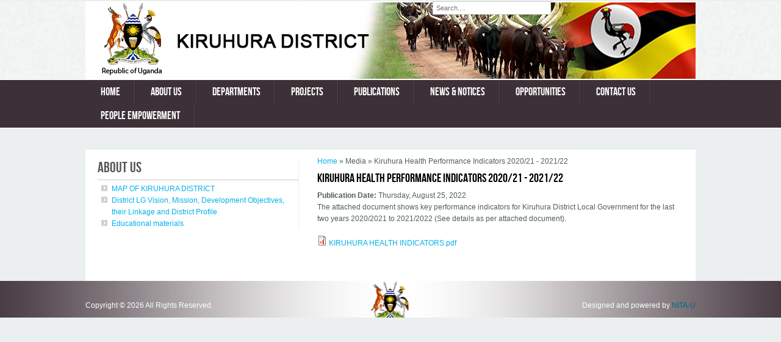

--- FILE ---
content_type: text/html; charset=utf-8
request_url: https://kiruhura.go.ug/media/kiruhura-health-performance-indicators-202021-202122
body_size: 5202
content:
<!DOCTYPE html>
<head>
<meta charset="utf-8" />
<meta name="Generator" content="Drupal 7 (http://drupal.org)" />
<link rel="canonical" href="/media/kiruhura-health-performance-indicators-202021-202122" />
<link rel="shortlink" href="/node/110" />
<meta name="viewport" content="width=device-width" />
<link rel="shortcut icon" href="https://kiruhura.go.ug/sites/all/themes/professional_responsive_theme/favicon.ico" type="image/vnd.microsoft.icon" />
<title>Kiruhura Health Performance Indicators 2020/21 - 2021/22 | Kiruhura District</title>
<style type="text/css" media="all">
@import url("https://kiruhura.go.ug/modules/system/system.base.css?rp1gyk");
@import url("https://kiruhura.go.ug/modules/system/system.menus.css?rp1gyk");
@import url("https://kiruhura.go.ug/modules/system/system.messages.css?rp1gyk");
@import url("https://kiruhura.go.ug/modules/system/system.theme.css?rp1gyk");
</style>
<style type="text/css" media="all">
@import url("https://kiruhura.go.ug/modules/field/theme/field.css?rp1gyk");
@import url("https://kiruhura.go.ug/modules/node/node.css?rp1gyk");
@import url("https://kiruhura.go.ug/modules/search/search.css?rp1gyk");
@import url("https://kiruhura.go.ug/modules/user/user.css?rp1gyk");
@import url("https://kiruhura.go.ug/sites/all/modules/views/css/views.css?rp1gyk");
</style>
<style type="text/css" media="all">
@import url("https://kiruhura.go.ug/sites/all/modules/ctools/css/ctools.css?rp1gyk");
</style>
<style type="text/css" media="all">
<!--/*--><![CDATA[/*><!--*/
#fbcomments,.fb-comments,.fb-comments iframe,.fb-comments span{width:100% !important;}

/*]]>*/-->
</style>
<style type="text/css" media="all">
@import url("https://kiruhura.go.ug/sites/all/modules/custom_search/custom_search.css?rp1gyk");
@import url("https://kiruhura.go.ug/sites/all/modules/date/date_api/date.css?rp1gyk");
</style>
<style type="text/css" media="all">
@import url("https://kiruhura.go.ug/sites/all/themes/professional_responsive_theme/style.css?rp1gyk");
@import url("https://kiruhura.go.ug/sites/all/themes/professional_responsive_theme/media.css?rp1gyk");
</style>
<script type="text/javascript" src="https://kiruhura.go.ug/sites/all/modules/jquery_update/replace/jquery/1.12/jquery.min.js?v=1.12.4"></script>
<script type="text/javascript" src="https://kiruhura.go.ug/misc/jquery-extend-3.4.0.js?v=1.12.4"></script>
<script type="text/javascript" src="https://kiruhura.go.ug/misc/jquery-html-prefilter-3.5.0-backport.js?v=1.12.4"></script>
<script type="text/javascript" src="https://kiruhura.go.ug/misc/jquery.once.js?v=1.2"></script>
<script type="text/javascript" src="https://kiruhura.go.ug/misc/drupal.js?rp1gyk"></script>
<script type="text/javascript" src="https://kiruhura.go.ug/sites/all/modules/jquery_update/js/jquery_browser.js?v=0.0.1"></script>
<script type="text/javascript" src="https://kiruhura.go.ug/sites/all/modules/admin_menu/admin_devel/admin_devel.js?rp1gyk"></script>
<script type="text/javascript" src="https://kiruhura.go.ug/sites/all/modules/custom_search/js/custom_search.js?rp1gyk"></script>
<script type="text/javascript" src="https://kiruhura.go.ug/sites/all/themes/professional_responsive_theme/js/custom.js?rp1gyk"></script>
<script type="text/javascript">
<!--//--><![CDATA[//><!--
jQuery.extend(Drupal.settings, {"basePath":"\/","pathPrefix":"","setHasJsCookie":0,"ajaxPageState":{"theme":"professional_responsive_theme","theme_token":"moEyVLlVfgmWsXNFmK1wYz1cAcIxqrgJ2VF2GF9d29A","js":{"sites\/all\/modules\/jquery_update\/replace\/jquery\/1.12\/jquery.min.js":1,"misc\/jquery-extend-3.4.0.js":1,"misc\/jquery-html-prefilter-3.5.0-backport.js":1,"misc\/jquery.once.js":1,"misc\/drupal.js":1,"sites\/all\/modules\/jquery_update\/js\/jquery_browser.js":1,"sites\/all\/modules\/admin_menu\/admin_devel\/admin_devel.js":1,"sites\/all\/modules\/custom_search\/js\/custom_search.js":1,"sites\/all\/themes\/professional_responsive_theme\/js\/custom.js":1},"css":{"modules\/system\/system.base.css":1,"modules\/system\/system.menus.css":1,"modules\/system\/system.messages.css":1,"modules\/system\/system.theme.css":1,"modules\/field\/theme\/field.css":1,"modules\/node\/node.css":1,"modules\/search\/search.css":1,"modules\/user\/user.css":1,"sites\/all\/modules\/views\/css\/views.css":1,"sites\/all\/modules\/ctools\/css\/ctools.css":1,"0":1,"sites\/all\/modules\/custom_search\/custom_search.css":1,"sites\/all\/modules\/date\/date_api\/date.css":1,"sites\/all\/themes\/professional_responsive_theme\/style.css":1,"sites\/all\/themes\/professional_responsive_theme\/media.css":1}},"custom_search":{"form_target":"_self","solr":0},"urlIsAjaxTrusted":{"\/media\/kiruhura-health-performance-indicators-202021-202122":true}});
//--><!]]>
</script>
<!--[if lt IE 9]><script src="http://html5shiv.googlecode.com/svn/trunk/html5.js"></script><![endif]-->
</head>
<body class="html not-front not-logged-in one-sidebar sidebar-first page-node page-node- page-node-110 node-type-media">
    
<div id="header_wrapper">
  <header id="header" role="banner">
    <div id="logo"><a href="/" title="Home"><img src="https://kiruhura.go.ug/sites/all/themes/professional_responsive_theme/logo.png"/></a></div>
        <h1 id="site-title">
      <a href="/" title="Home"></a>
      <div id="site-description"></div>
	  
    </h1>
	 <div id="content_top"><div class="region region-content-top">
  <div id="block-custom-search-blocks-1" class="block block-custom-search-blocks">

      
  <div class="content">
    <form class="search-form" role="search" action="/media/kiruhura-health-performance-indicators-202021-202122" method="post" id="custom-search-blocks-form-1" accept-charset="UTF-8"><div><div class="form-item form-type-textfield form-item-custom-search-blocks-form-1">
  <input title="Enter the terms you wish to search for." class="custom-search-box form-text" placeholder="Search...." type="text" id="edit-custom-search-blocks-form-1--2" name="custom_search_blocks_form_1" value="" size="25" maxlength="128" />
</div>
<input type="hidden" name="delta" value="1" />
<input type="hidden" name="form_build_id" value="form-t_ClLEtzs0AHAZAwx4BkU_SifqnCr58LE-1Yf08N6NA" />
<input type="hidden" name="form_id" value="custom_search_blocks_form_1" />
<div class="form-actions form-wrapper" id="edit-actions"><input style="display:none;" type="submit" id="edit-submit" name="op" value="" class="form-submit" /></div></div></form>  </div>
  
</div> <!-- /.block -->
</div>
 <!-- /.region -->
</div>    <div class="clear"></div>
  </header>

  <div class="menu_wrapper">
      <nav id="main-menu"  role="navigation">
        <a class="nav-toggle" href="#">Navigation</a>
        <div class="menu-navigation-container">
          <ul class="menu"><li class="first leaf"><a href="/">Home</a></li>
<li class="expanded"><a href="/about-us" title="">About us</a><ul class="menu"><li class="first collapsed"><a href="/people">People</a></li>
<li class="leaf"><a href="/message/chief-administrative-officer">Chief Administrative Officer</a></li>
<li class="leaf"><a href="/message/district-chairperson">District Chairperson</a></li>
<li class="leaf"><a href="/services">Services</a></li>
<li class="leaf"><a href="/project/kiruhura-administrative-units">Kiruhura Administrative Units</a></li>
<li class="last leaf"><a href="/people/population-growth-and-distribution">Population Characteristics and Distribution</a></li>
</ul></li>
<li class="collapsed"><a href="/depts">Departments</a></li>
<li class="collapsed"><a href="/projects">Projects</a></li>
<li class="expanded"><a href="/publications" title="">Publications</a><ul class="menu"><li class="first collapsed"><a href="/plans">Development Plans</a></li>
<li class="collapsed"><a href="/forms">Downloadable Forms</a></li>
<li class="collapsed"><a href="/laws">Laws &amp; Regulations</a></li>
<li class="leaf"><a href="/policy">Policy Documents</a></li>
<li class="collapsed"><a href="/reports">Reports</a></li>
<li class="leaf"><a href="/publication/report-kiruhura-ple-results" title="PLE RESULTS PERFORMANCE">A report on Kiruhura PLE results</a></li>
<li class="leaf"><a href="/publication/education-department-achievements" title="Education department and its achievements.">EDUCATION DEPARTMENT ACHIEVEMENTS</a></li>
<li class="leaf"><a href="/publication/kiruhura-and-kazo-districts-ipfs-fy-20192020">KIRUHURA AND KAZO DISTRICTS IPFs FOR FY 2019/2020</a></li>
<li class="leaf"><a href="/publication/kiruhura-district-approved-budget-fy-20222023-0">KIRUHURA DISTRICT APPROVED BUDGET FY 2022/2023</a></li>
<li class="leaf"><a href="/publication/kiruhura-district-nrm-manisfesto-implementation-2018">KIRUHURA DISTRICT NRM MANISFESTO IMPLEMENTATION AS AT 2018</a></li>
<li class="leaf"><a href="/publication/kiruhura-measles-rubella-immunization-report">KIRUHURA MEASLES - RUBELLA IMMUNIZATION REPORT</a></li>
<li class="last leaf"><a href="/publication/local-government-assessment-results-2022">LOCAL GOVERNMENT ASSESSMENT RESULTS 2022</a></li>
</ul></li>
<li class="expanded active-trail"><a href="/news-notices" title="" class="active-trail">News &amp; Notices</a><ul class="menu"><li class="first collapsed"><a href="/latestnews">Latest News</a></li>
<li class="collapsed"><a href="/notices" title="Notices and Announcements">Notices and Announcements</a></li>
<li class="leaf"><a href="/upcoming-events">Upcoming Events</a></li>
<li class="collapsed"><a href="/district/educational-materials" title="">COVID-19</a></li>
<li class="leaf"><a href="/publication/assessment-results-2020-opm">ASSESSMENT RESULTS 2020 BY OPM</a></li>
<li class="collapsed"><a href="/media/final-budget-estimates-fy-201819" title="The budget was approved on 16th july 2018 and kiruhura district was the 3rd district to be approved 
Thanks to the planning unit for the committed works done to improve service delivery to the community">Approved budget estimates for FY2018/19</a></li>
<li class="leaf"><a href="/media/kiruhura-critical-health-indicators-ten-year-period">KIRUHURA CRITICAL HEALTH INDICATORS FOR A TEN YEAR PERIOD</a></li>
<li class="leaf"><a href="/publication/kiruhura-diatrict-quality-improvement-tb-control-indicators-september2022-0">KIRUHURA DIATRICT QUALITY IMPROVEMENT FOR TB CONTROL INDICATORS, SEPTEMBER,2022</a></li>
<li class="leaf"><a href="/media/kiruhura-diatrict-quality-improvement-tb-control-indicators-september2022">KIRUHURA DIATRICT QUALITY IMPROVEMENT FOR TB CONTROL INDICATORS, SEPTEMBER,2022</a></li>
<li class="leaf"><a href="/media/kiruhura-district-local-government-third-quarter-release-fy-20182019">KIRUHURA DISTRICT LOCAL GOVERNMENT THIRD QUARTER RELEASE FOR THE FY 2018/2019</a></li>
<li class="leaf"><a href="/media/kiruhura-district-local-revenue-advert-november-2025">KIRUHURA DISTRICT LOCAL REVENUE ADVERT NOVEMBER 2025</a></li>
<li class="leaf"><a href="/media/kiruhura-hosts-bishop-north-ankole-diocese">KIRUHURA HOSTS THE BISHOP OF NORTH ANKOLE DIOCESE</a></li>
<li class="leaf"><a href="/publication/kiruhura-district-health-performance-subcounty" title="KIRUHURA DISTRICT HEALTH PERFORMANCE">Kiruhura District Health Performance per subcounty</a></li>
<li class="leaf active-trail"><a href="/media/kiruhura-health-performance-indicators-202021-202122" class="active-trail active">Kiruhura Health Performance Indicators 2020/21 - 2021/22</a></li>
<li class="leaf"><a href="/media/management-covid-19-kiruhura-district">MANAGEMENT OF COVID-19 IN KIRUHURA DISTRICT</a></li>
<li class="leaf"><a href="/publication/strengthening-district-health-system-epidemic-response-and-control-kiruhura-district-0">STRENGTHENING DISTRICT HEALTH SYSTEM FOR THE EPIDEMIC RESPONSE AND CONTROL - KIRUHURA DISTRICT AS A CASE STUDY</a></li>
<li class="leaf"><a href="/media/strengthening-district-health-system-epidemic-response-and-control-kiruhura-district-case">STRENGTHENING DISTRICT HEALTH SYSTEM FOR THE EPIDEMIC RESPONSE AND CONTROL - KIRUHURA DISTRICT AS A CASE STUDY</a></li>
<li class="leaf"><a href="/media/tick-control-kiruhura-district-and-country-large">TICK CONTROL IN KIRUHURA DISTRICT AND THE COUNTRY AT LARGE</a></li>
<li class="last leaf"><a href="/media/tremendous-progress-made-improve-health-service-delivery-kiruhura-district">Tremendous Progress made to Improve Health Service Delivery in Kiruhura District</a></li>
</ul></li>
<li class="expanded"><a href="/opportunities" title="">Opportunities</a><ul class="menu"><li class="first collapsed"><a href="/jobs">Jobs</a></li>
<li class="collapsed"><a href="/tenders">Tenders</a></li>
<li class="leaf"><a href="/investmenttourism">Tourism and investment</a></li>
<li class="last leaf"><a href="/opportunity/non-consultancy-services-local-revenue-collection-fy-20222023">NON-CONSULTANCY SERVICES FOR LOCAL REVENUE COLLECTION FOR THE FY 2022/2023</a></li>
</ul></li>
<li class="leaf"><a href="/contact" title="">Contact us</a></li>
<li class="last leaf"><a href="/dept/people-empowerment">PEOPLE EMPOWERMENT</a></li>
</ul>        </div>
        <div class="clear"></div>
      </nav><!-- end main-menu -->
  </div>
</div>
  
  <div id="container">

    
    <div class="content-sidebar-wrap">

    <div id="content">
      <div id="breadcrumbs"></div>      <section id="post-content" role="main">
                   <div class="region region-slideshow">
  <div id="block-easy-breadcrumb-easy-breadcrumb" class="block block-easy-breadcrumb">

      
  <div class="content">
      <div itemscope class="easy-breadcrumb" itemtype="http://data-vocabulary.org/Breadcrumb">
          <span itemprop="title"><a href="/" class="easy-breadcrumb_segment easy-breadcrumb_segment-front">Home</a></span>               <span class="easy-breadcrumb_segment-separator">»</span>
                <span class="easy-breadcrumb_segment easy-breadcrumb_segment-1" itemprop="title">Media</span>               <span class="easy-breadcrumb_segment-separator">»</span>
                <span class="easy-breadcrumb_segment easy-breadcrumb_segment-title" itemprop="title">Kiruhura Health Performance Indicators 2020/21 - 2021/22</span>            </div>
  </div>
  
</div> <!-- /.block -->
</div>
 <!-- /.region -->

                <h1 class="page-title">Kiruhura Health Performance Indicators 2020/21 - 2021/22</h1>                                        <div class="region region-content">
  <div id="block-system-main" class="block block-system">

      
  <div class="content">
                          <span property="dc:title" content="Kiruhura Health Performance Indicators 2020/21 - 2021/22" class="rdf-meta element-hidden"></span>  
      
    
  <div class="content node-media">
    <div class="field field-name-field-publication-date field-type-datestamp field-label-inline clearfix"><div class="field-label">Publication Date:&nbsp;</div><div class="field-items"><div class="field-item even"><span  property="dc:date" datatype="xsd:dateTime" content="2022-08-25T00:00:00+03:00" class="date-display-single">Thursday, August 25, 2022</span></div></div></div><div class="field field-name-body field-type-text-with-summary field-label-hidden"><div class="field-items"><div class="field-item even" property="content:encoded"> <p>The attached document shows key performance indicators for Kiruhura District Local Government for the last two years 2020/2021 to 2021/2022 (See details as per attached document).</p>
 </div></div></div><div class="field field-name-field-file-attachments field-type-file field-label-hidden"><div class="field-items"><div class="field-item even"><span class="file"><img class="file-icon" alt="PDF icon" title="application/pdf" src="/modules/file/icons/application-pdf.png" /> <a href="https://kiruhura.go.ug/sites/default/files/media/KIRUHURA%20HEALTH%20INDICATORS.pdf" type="application/pdf; length=229921">KIRUHURA HEALTH INDICATORS.pdf</a></span></div></div></div><div id="fb-root"></div>
<script>(function(d, s, id) {
  var js, fjs = d.getElementsByTagName(s)[0];
  if (d.getElementById(id)) {return;}
  js = d.createElement(s); js.id = id;
  js.src = "//connect.facebook.net/en_GB/all.js#xfbml=1";
  fjs.parentNode.insertBefore(js, fjs);
}(document, "script", "facebook-jssdk"));</script>
<div class="fb-comments fb-comments-fluid" data-href="https://kiruhura.go.ug/media/kiruhura-health-performance-indicators-202021-202122" data-num-posts="15" data-width="620" data-colorscheme="light"></div>
  </div>

      <footer>
          </footer>
  
    </div>
  
</div> <!-- /.block -->
</div>
 <!-- /.region -->
      </section> <!-- /#main -->
    </div>
  
          <aside id="sidebar-first" role="complementary">
        <div class="region region-sidebar-first">
  <div id="block-views-about-us-block-1" class="block block-views">

        <h2 >About us</h2>
    
  <div class="content">
    <div class="view view-about-us view-id-about_us view-display-id-block_1 view-dom-id-6b44ba1e0b100cabab08bd9934fdaf27">
        
  
  
      <div class="view-content">
      <div class="item-list">    <ul>          <li class="">  
  <div class="views-field views-field-title">        <span class="field-content"><a href="/district/map-kiruhura-district">MAP OF KIRUHURA DISTRICT</a></span>  </div></li>
          <li class="">  
  <div class="views-field views-field-title">        <span class="field-content"><a href="/district/district-lg-vision-mission-development-objectives-their-linkage-and-district-profile">District LG Vision, Mission, Development Objectives, their Linkage and District Profile</a></span>  </div></li>
          <li class="">  
  <div class="views-field views-field-title">        <span class="field-content"><a href="/district/educational-materials">Educational materials</a></span>  </div></li>
      </ul></div>    </div>
  
  
  
  
  
  
</div>  </div>
  
</div> <!-- /.block -->
</div>
 <!-- /.region -->
      </aside>  <!-- /#sidebar-first -->
      
    </div>

      
</div>

<div id="footer">
  <div id="footer_wrapper">
      </div>
  <div class="footer_credit">
    <div class="footer_inner_credit">
          
    <div id="copyright">
     <p class="copyright">Copyright &copy; 2026 All Rights Reserved.  </p> <p class="credits"> Designed and powered by  <a href="http://www.nita.go.ug">NITA-U</a></p>
    <div class="clear"></div>
    </div>
  </div>
  </div>
</div>  <script defer src="https://static.cloudflareinsights.com/beacon.min.js/vcd15cbe7772f49c399c6a5babf22c1241717689176015" integrity="sha512-ZpsOmlRQV6y907TI0dKBHq9Md29nnaEIPlkf84rnaERnq6zvWvPUqr2ft8M1aS28oN72PdrCzSjY4U6VaAw1EQ==" data-cf-beacon='{"version":"2024.11.0","token":"95c5fa781f504534805f14d833e1d898","r":1,"server_timing":{"name":{"cfCacheStatus":true,"cfEdge":true,"cfExtPri":true,"cfL4":true,"cfOrigin":true,"cfSpeedBrain":true},"location_startswith":null}}' crossorigin="anonymous"></script>
</body>
</html>